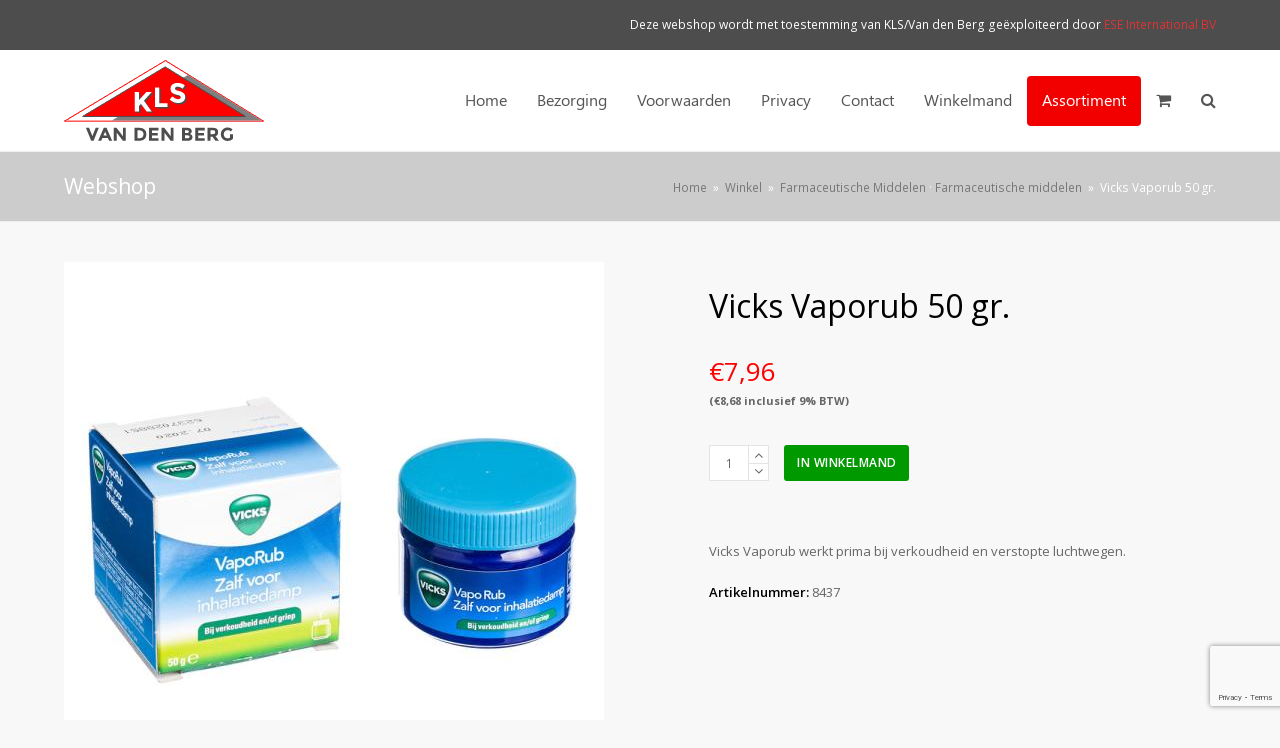

--- FILE ---
content_type: text/html; charset=utf-8
request_url: https://www.google.com/recaptcha/api2/anchor?ar=1&k=6LcMMPcUAAAAAFjBCLL95lK5FMNAceXwBxwsDIaH&co=aHR0cHM6Ly93ZWJzaG9wLWtsc3ZhbmRlbmJlcmcubmw6NDQz&hl=en&v=N67nZn4AqZkNcbeMu4prBgzg&size=invisible&anchor-ms=20000&execute-ms=30000&cb=3x0tlf7jykc5
body_size: 48508
content:
<!DOCTYPE HTML><html dir="ltr" lang="en"><head><meta http-equiv="Content-Type" content="text/html; charset=UTF-8">
<meta http-equiv="X-UA-Compatible" content="IE=edge">
<title>reCAPTCHA</title>
<style type="text/css">
/* cyrillic-ext */
@font-face {
  font-family: 'Roboto';
  font-style: normal;
  font-weight: 400;
  font-stretch: 100%;
  src: url(//fonts.gstatic.com/s/roboto/v48/KFO7CnqEu92Fr1ME7kSn66aGLdTylUAMa3GUBHMdazTgWw.woff2) format('woff2');
  unicode-range: U+0460-052F, U+1C80-1C8A, U+20B4, U+2DE0-2DFF, U+A640-A69F, U+FE2E-FE2F;
}
/* cyrillic */
@font-face {
  font-family: 'Roboto';
  font-style: normal;
  font-weight: 400;
  font-stretch: 100%;
  src: url(//fonts.gstatic.com/s/roboto/v48/KFO7CnqEu92Fr1ME7kSn66aGLdTylUAMa3iUBHMdazTgWw.woff2) format('woff2');
  unicode-range: U+0301, U+0400-045F, U+0490-0491, U+04B0-04B1, U+2116;
}
/* greek-ext */
@font-face {
  font-family: 'Roboto';
  font-style: normal;
  font-weight: 400;
  font-stretch: 100%;
  src: url(//fonts.gstatic.com/s/roboto/v48/KFO7CnqEu92Fr1ME7kSn66aGLdTylUAMa3CUBHMdazTgWw.woff2) format('woff2');
  unicode-range: U+1F00-1FFF;
}
/* greek */
@font-face {
  font-family: 'Roboto';
  font-style: normal;
  font-weight: 400;
  font-stretch: 100%;
  src: url(//fonts.gstatic.com/s/roboto/v48/KFO7CnqEu92Fr1ME7kSn66aGLdTylUAMa3-UBHMdazTgWw.woff2) format('woff2');
  unicode-range: U+0370-0377, U+037A-037F, U+0384-038A, U+038C, U+038E-03A1, U+03A3-03FF;
}
/* math */
@font-face {
  font-family: 'Roboto';
  font-style: normal;
  font-weight: 400;
  font-stretch: 100%;
  src: url(//fonts.gstatic.com/s/roboto/v48/KFO7CnqEu92Fr1ME7kSn66aGLdTylUAMawCUBHMdazTgWw.woff2) format('woff2');
  unicode-range: U+0302-0303, U+0305, U+0307-0308, U+0310, U+0312, U+0315, U+031A, U+0326-0327, U+032C, U+032F-0330, U+0332-0333, U+0338, U+033A, U+0346, U+034D, U+0391-03A1, U+03A3-03A9, U+03B1-03C9, U+03D1, U+03D5-03D6, U+03F0-03F1, U+03F4-03F5, U+2016-2017, U+2034-2038, U+203C, U+2040, U+2043, U+2047, U+2050, U+2057, U+205F, U+2070-2071, U+2074-208E, U+2090-209C, U+20D0-20DC, U+20E1, U+20E5-20EF, U+2100-2112, U+2114-2115, U+2117-2121, U+2123-214F, U+2190, U+2192, U+2194-21AE, U+21B0-21E5, U+21F1-21F2, U+21F4-2211, U+2213-2214, U+2216-22FF, U+2308-230B, U+2310, U+2319, U+231C-2321, U+2336-237A, U+237C, U+2395, U+239B-23B7, U+23D0, U+23DC-23E1, U+2474-2475, U+25AF, U+25B3, U+25B7, U+25BD, U+25C1, U+25CA, U+25CC, U+25FB, U+266D-266F, U+27C0-27FF, U+2900-2AFF, U+2B0E-2B11, U+2B30-2B4C, U+2BFE, U+3030, U+FF5B, U+FF5D, U+1D400-1D7FF, U+1EE00-1EEFF;
}
/* symbols */
@font-face {
  font-family: 'Roboto';
  font-style: normal;
  font-weight: 400;
  font-stretch: 100%;
  src: url(//fonts.gstatic.com/s/roboto/v48/KFO7CnqEu92Fr1ME7kSn66aGLdTylUAMaxKUBHMdazTgWw.woff2) format('woff2');
  unicode-range: U+0001-000C, U+000E-001F, U+007F-009F, U+20DD-20E0, U+20E2-20E4, U+2150-218F, U+2190, U+2192, U+2194-2199, U+21AF, U+21E6-21F0, U+21F3, U+2218-2219, U+2299, U+22C4-22C6, U+2300-243F, U+2440-244A, U+2460-24FF, U+25A0-27BF, U+2800-28FF, U+2921-2922, U+2981, U+29BF, U+29EB, U+2B00-2BFF, U+4DC0-4DFF, U+FFF9-FFFB, U+10140-1018E, U+10190-1019C, U+101A0, U+101D0-101FD, U+102E0-102FB, U+10E60-10E7E, U+1D2C0-1D2D3, U+1D2E0-1D37F, U+1F000-1F0FF, U+1F100-1F1AD, U+1F1E6-1F1FF, U+1F30D-1F30F, U+1F315, U+1F31C, U+1F31E, U+1F320-1F32C, U+1F336, U+1F378, U+1F37D, U+1F382, U+1F393-1F39F, U+1F3A7-1F3A8, U+1F3AC-1F3AF, U+1F3C2, U+1F3C4-1F3C6, U+1F3CA-1F3CE, U+1F3D4-1F3E0, U+1F3ED, U+1F3F1-1F3F3, U+1F3F5-1F3F7, U+1F408, U+1F415, U+1F41F, U+1F426, U+1F43F, U+1F441-1F442, U+1F444, U+1F446-1F449, U+1F44C-1F44E, U+1F453, U+1F46A, U+1F47D, U+1F4A3, U+1F4B0, U+1F4B3, U+1F4B9, U+1F4BB, U+1F4BF, U+1F4C8-1F4CB, U+1F4D6, U+1F4DA, U+1F4DF, U+1F4E3-1F4E6, U+1F4EA-1F4ED, U+1F4F7, U+1F4F9-1F4FB, U+1F4FD-1F4FE, U+1F503, U+1F507-1F50B, U+1F50D, U+1F512-1F513, U+1F53E-1F54A, U+1F54F-1F5FA, U+1F610, U+1F650-1F67F, U+1F687, U+1F68D, U+1F691, U+1F694, U+1F698, U+1F6AD, U+1F6B2, U+1F6B9-1F6BA, U+1F6BC, U+1F6C6-1F6CF, U+1F6D3-1F6D7, U+1F6E0-1F6EA, U+1F6F0-1F6F3, U+1F6F7-1F6FC, U+1F700-1F7FF, U+1F800-1F80B, U+1F810-1F847, U+1F850-1F859, U+1F860-1F887, U+1F890-1F8AD, U+1F8B0-1F8BB, U+1F8C0-1F8C1, U+1F900-1F90B, U+1F93B, U+1F946, U+1F984, U+1F996, U+1F9E9, U+1FA00-1FA6F, U+1FA70-1FA7C, U+1FA80-1FA89, U+1FA8F-1FAC6, U+1FACE-1FADC, U+1FADF-1FAE9, U+1FAF0-1FAF8, U+1FB00-1FBFF;
}
/* vietnamese */
@font-face {
  font-family: 'Roboto';
  font-style: normal;
  font-weight: 400;
  font-stretch: 100%;
  src: url(//fonts.gstatic.com/s/roboto/v48/KFO7CnqEu92Fr1ME7kSn66aGLdTylUAMa3OUBHMdazTgWw.woff2) format('woff2');
  unicode-range: U+0102-0103, U+0110-0111, U+0128-0129, U+0168-0169, U+01A0-01A1, U+01AF-01B0, U+0300-0301, U+0303-0304, U+0308-0309, U+0323, U+0329, U+1EA0-1EF9, U+20AB;
}
/* latin-ext */
@font-face {
  font-family: 'Roboto';
  font-style: normal;
  font-weight: 400;
  font-stretch: 100%;
  src: url(//fonts.gstatic.com/s/roboto/v48/KFO7CnqEu92Fr1ME7kSn66aGLdTylUAMa3KUBHMdazTgWw.woff2) format('woff2');
  unicode-range: U+0100-02BA, U+02BD-02C5, U+02C7-02CC, U+02CE-02D7, U+02DD-02FF, U+0304, U+0308, U+0329, U+1D00-1DBF, U+1E00-1E9F, U+1EF2-1EFF, U+2020, U+20A0-20AB, U+20AD-20C0, U+2113, U+2C60-2C7F, U+A720-A7FF;
}
/* latin */
@font-face {
  font-family: 'Roboto';
  font-style: normal;
  font-weight: 400;
  font-stretch: 100%;
  src: url(//fonts.gstatic.com/s/roboto/v48/KFO7CnqEu92Fr1ME7kSn66aGLdTylUAMa3yUBHMdazQ.woff2) format('woff2');
  unicode-range: U+0000-00FF, U+0131, U+0152-0153, U+02BB-02BC, U+02C6, U+02DA, U+02DC, U+0304, U+0308, U+0329, U+2000-206F, U+20AC, U+2122, U+2191, U+2193, U+2212, U+2215, U+FEFF, U+FFFD;
}
/* cyrillic-ext */
@font-face {
  font-family: 'Roboto';
  font-style: normal;
  font-weight: 500;
  font-stretch: 100%;
  src: url(//fonts.gstatic.com/s/roboto/v48/KFO7CnqEu92Fr1ME7kSn66aGLdTylUAMa3GUBHMdazTgWw.woff2) format('woff2');
  unicode-range: U+0460-052F, U+1C80-1C8A, U+20B4, U+2DE0-2DFF, U+A640-A69F, U+FE2E-FE2F;
}
/* cyrillic */
@font-face {
  font-family: 'Roboto';
  font-style: normal;
  font-weight: 500;
  font-stretch: 100%;
  src: url(//fonts.gstatic.com/s/roboto/v48/KFO7CnqEu92Fr1ME7kSn66aGLdTylUAMa3iUBHMdazTgWw.woff2) format('woff2');
  unicode-range: U+0301, U+0400-045F, U+0490-0491, U+04B0-04B1, U+2116;
}
/* greek-ext */
@font-face {
  font-family: 'Roboto';
  font-style: normal;
  font-weight: 500;
  font-stretch: 100%;
  src: url(//fonts.gstatic.com/s/roboto/v48/KFO7CnqEu92Fr1ME7kSn66aGLdTylUAMa3CUBHMdazTgWw.woff2) format('woff2');
  unicode-range: U+1F00-1FFF;
}
/* greek */
@font-face {
  font-family: 'Roboto';
  font-style: normal;
  font-weight: 500;
  font-stretch: 100%;
  src: url(//fonts.gstatic.com/s/roboto/v48/KFO7CnqEu92Fr1ME7kSn66aGLdTylUAMa3-UBHMdazTgWw.woff2) format('woff2');
  unicode-range: U+0370-0377, U+037A-037F, U+0384-038A, U+038C, U+038E-03A1, U+03A3-03FF;
}
/* math */
@font-face {
  font-family: 'Roboto';
  font-style: normal;
  font-weight: 500;
  font-stretch: 100%;
  src: url(//fonts.gstatic.com/s/roboto/v48/KFO7CnqEu92Fr1ME7kSn66aGLdTylUAMawCUBHMdazTgWw.woff2) format('woff2');
  unicode-range: U+0302-0303, U+0305, U+0307-0308, U+0310, U+0312, U+0315, U+031A, U+0326-0327, U+032C, U+032F-0330, U+0332-0333, U+0338, U+033A, U+0346, U+034D, U+0391-03A1, U+03A3-03A9, U+03B1-03C9, U+03D1, U+03D5-03D6, U+03F0-03F1, U+03F4-03F5, U+2016-2017, U+2034-2038, U+203C, U+2040, U+2043, U+2047, U+2050, U+2057, U+205F, U+2070-2071, U+2074-208E, U+2090-209C, U+20D0-20DC, U+20E1, U+20E5-20EF, U+2100-2112, U+2114-2115, U+2117-2121, U+2123-214F, U+2190, U+2192, U+2194-21AE, U+21B0-21E5, U+21F1-21F2, U+21F4-2211, U+2213-2214, U+2216-22FF, U+2308-230B, U+2310, U+2319, U+231C-2321, U+2336-237A, U+237C, U+2395, U+239B-23B7, U+23D0, U+23DC-23E1, U+2474-2475, U+25AF, U+25B3, U+25B7, U+25BD, U+25C1, U+25CA, U+25CC, U+25FB, U+266D-266F, U+27C0-27FF, U+2900-2AFF, U+2B0E-2B11, U+2B30-2B4C, U+2BFE, U+3030, U+FF5B, U+FF5D, U+1D400-1D7FF, U+1EE00-1EEFF;
}
/* symbols */
@font-face {
  font-family: 'Roboto';
  font-style: normal;
  font-weight: 500;
  font-stretch: 100%;
  src: url(//fonts.gstatic.com/s/roboto/v48/KFO7CnqEu92Fr1ME7kSn66aGLdTylUAMaxKUBHMdazTgWw.woff2) format('woff2');
  unicode-range: U+0001-000C, U+000E-001F, U+007F-009F, U+20DD-20E0, U+20E2-20E4, U+2150-218F, U+2190, U+2192, U+2194-2199, U+21AF, U+21E6-21F0, U+21F3, U+2218-2219, U+2299, U+22C4-22C6, U+2300-243F, U+2440-244A, U+2460-24FF, U+25A0-27BF, U+2800-28FF, U+2921-2922, U+2981, U+29BF, U+29EB, U+2B00-2BFF, U+4DC0-4DFF, U+FFF9-FFFB, U+10140-1018E, U+10190-1019C, U+101A0, U+101D0-101FD, U+102E0-102FB, U+10E60-10E7E, U+1D2C0-1D2D3, U+1D2E0-1D37F, U+1F000-1F0FF, U+1F100-1F1AD, U+1F1E6-1F1FF, U+1F30D-1F30F, U+1F315, U+1F31C, U+1F31E, U+1F320-1F32C, U+1F336, U+1F378, U+1F37D, U+1F382, U+1F393-1F39F, U+1F3A7-1F3A8, U+1F3AC-1F3AF, U+1F3C2, U+1F3C4-1F3C6, U+1F3CA-1F3CE, U+1F3D4-1F3E0, U+1F3ED, U+1F3F1-1F3F3, U+1F3F5-1F3F7, U+1F408, U+1F415, U+1F41F, U+1F426, U+1F43F, U+1F441-1F442, U+1F444, U+1F446-1F449, U+1F44C-1F44E, U+1F453, U+1F46A, U+1F47D, U+1F4A3, U+1F4B0, U+1F4B3, U+1F4B9, U+1F4BB, U+1F4BF, U+1F4C8-1F4CB, U+1F4D6, U+1F4DA, U+1F4DF, U+1F4E3-1F4E6, U+1F4EA-1F4ED, U+1F4F7, U+1F4F9-1F4FB, U+1F4FD-1F4FE, U+1F503, U+1F507-1F50B, U+1F50D, U+1F512-1F513, U+1F53E-1F54A, U+1F54F-1F5FA, U+1F610, U+1F650-1F67F, U+1F687, U+1F68D, U+1F691, U+1F694, U+1F698, U+1F6AD, U+1F6B2, U+1F6B9-1F6BA, U+1F6BC, U+1F6C6-1F6CF, U+1F6D3-1F6D7, U+1F6E0-1F6EA, U+1F6F0-1F6F3, U+1F6F7-1F6FC, U+1F700-1F7FF, U+1F800-1F80B, U+1F810-1F847, U+1F850-1F859, U+1F860-1F887, U+1F890-1F8AD, U+1F8B0-1F8BB, U+1F8C0-1F8C1, U+1F900-1F90B, U+1F93B, U+1F946, U+1F984, U+1F996, U+1F9E9, U+1FA00-1FA6F, U+1FA70-1FA7C, U+1FA80-1FA89, U+1FA8F-1FAC6, U+1FACE-1FADC, U+1FADF-1FAE9, U+1FAF0-1FAF8, U+1FB00-1FBFF;
}
/* vietnamese */
@font-face {
  font-family: 'Roboto';
  font-style: normal;
  font-weight: 500;
  font-stretch: 100%;
  src: url(//fonts.gstatic.com/s/roboto/v48/KFO7CnqEu92Fr1ME7kSn66aGLdTylUAMa3OUBHMdazTgWw.woff2) format('woff2');
  unicode-range: U+0102-0103, U+0110-0111, U+0128-0129, U+0168-0169, U+01A0-01A1, U+01AF-01B0, U+0300-0301, U+0303-0304, U+0308-0309, U+0323, U+0329, U+1EA0-1EF9, U+20AB;
}
/* latin-ext */
@font-face {
  font-family: 'Roboto';
  font-style: normal;
  font-weight: 500;
  font-stretch: 100%;
  src: url(//fonts.gstatic.com/s/roboto/v48/KFO7CnqEu92Fr1ME7kSn66aGLdTylUAMa3KUBHMdazTgWw.woff2) format('woff2');
  unicode-range: U+0100-02BA, U+02BD-02C5, U+02C7-02CC, U+02CE-02D7, U+02DD-02FF, U+0304, U+0308, U+0329, U+1D00-1DBF, U+1E00-1E9F, U+1EF2-1EFF, U+2020, U+20A0-20AB, U+20AD-20C0, U+2113, U+2C60-2C7F, U+A720-A7FF;
}
/* latin */
@font-face {
  font-family: 'Roboto';
  font-style: normal;
  font-weight: 500;
  font-stretch: 100%;
  src: url(//fonts.gstatic.com/s/roboto/v48/KFO7CnqEu92Fr1ME7kSn66aGLdTylUAMa3yUBHMdazQ.woff2) format('woff2');
  unicode-range: U+0000-00FF, U+0131, U+0152-0153, U+02BB-02BC, U+02C6, U+02DA, U+02DC, U+0304, U+0308, U+0329, U+2000-206F, U+20AC, U+2122, U+2191, U+2193, U+2212, U+2215, U+FEFF, U+FFFD;
}
/* cyrillic-ext */
@font-face {
  font-family: 'Roboto';
  font-style: normal;
  font-weight: 900;
  font-stretch: 100%;
  src: url(//fonts.gstatic.com/s/roboto/v48/KFO7CnqEu92Fr1ME7kSn66aGLdTylUAMa3GUBHMdazTgWw.woff2) format('woff2');
  unicode-range: U+0460-052F, U+1C80-1C8A, U+20B4, U+2DE0-2DFF, U+A640-A69F, U+FE2E-FE2F;
}
/* cyrillic */
@font-face {
  font-family: 'Roboto';
  font-style: normal;
  font-weight: 900;
  font-stretch: 100%;
  src: url(//fonts.gstatic.com/s/roboto/v48/KFO7CnqEu92Fr1ME7kSn66aGLdTylUAMa3iUBHMdazTgWw.woff2) format('woff2');
  unicode-range: U+0301, U+0400-045F, U+0490-0491, U+04B0-04B1, U+2116;
}
/* greek-ext */
@font-face {
  font-family: 'Roboto';
  font-style: normal;
  font-weight: 900;
  font-stretch: 100%;
  src: url(//fonts.gstatic.com/s/roboto/v48/KFO7CnqEu92Fr1ME7kSn66aGLdTylUAMa3CUBHMdazTgWw.woff2) format('woff2');
  unicode-range: U+1F00-1FFF;
}
/* greek */
@font-face {
  font-family: 'Roboto';
  font-style: normal;
  font-weight: 900;
  font-stretch: 100%;
  src: url(//fonts.gstatic.com/s/roboto/v48/KFO7CnqEu92Fr1ME7kSn66aGLdTylUAMa3-UBHMdazTgWw.woff2) format('woff2');
  unicode-range: U+0370-0377, U+037A-037F, U+0384-038A, U+038C, U+038E-03A1, U+03A3-03FF;
}
/* math */
@font-face {
  font-family: 'Roboto';
  font-style: normal;
  font-weight: 900;
  font-stretch: 100%;
  src: url(//fonts.gstatic.com/s/roboto/v48/KFO7CnqEu92Fr1ME7kSn66aGLdTylUAMawCUBHMdazTgWw.woff2) format('woff2');
  unicode-range: U+0302-0303, U+0305, U+0307-0308, U+0310, U+0312, U+0315, U+031A, U+0326-0327, U+032C, U+032F-0330, U+0332-0333, U+0338, U+033A, U+0346, U+034D, U+0391-03A1, U+03A3-03A9, U+03B1-03C9, U+03D1, U+03D5-03D6, U+03F0-03F1, U+03F4-03F5, U+2016-2017, U+2034-2038, U+203C, U+2040, U+2043, U+2047, U+2050, U+2057, U+205F, U+2070-2071, U+2074-208E, U+2090-209C, U+20D0-20DC, U+20E1, U+20E5-20EF, U+2100-2112, U+2114-2115, U+2117-2121, U+2123-214F, U+2190, U+2192, U+2194-21AE, U+21B0-21E5, U+21F1-21F2, U+21F4-2211, U+2213-2214, U+2216-22FF, U+2308-230B, U+2310, U+2319, U+231C-2321, U+2336-237A, U+237C, U+2395, U+239B-23B7, U+23D0, U+23DC-23E1, U+2474-2475, U+25AF, U+25B3, U+25B7, U+25BD, U+25C1, U+25CA, U+25CC, U+25FB, U+266D-266F, U+27C0-27FF, U+2900-2AFF, U+2B0E-2B11, U+2B30-2B4C, U+2BFE, U+3030, U+FF5B, U+FF5D, U+1D400-1D7FF, U+1EE00-1EEFF;
}
/* symbols */
@font-face {
  font-family: 'Roboto';
  font-style: normal;
  font-weight: 900;
  font-stretch: 100%;
  src: url(//fonts.gstatic.com/s/roboto/v48/KFO7CnqEu92Fr1ME7kSn66aGLdTylUAMaxKUBHMdazTgWw.woff2) format('woff2');
  unicode-range: U+0001-000C, U+000E-001F, U+007F-009F, U+20DD-20E0, U+20E2-20E4, U+2150-218F, U+2190, U+2192, U+2194-2199, U+21AF, U+21E6-21F0, U+21F3, U+2218-2219, U+2299, U+22C4-22C6, U+2300-243F, U+2440-244A, U+2460-24FF, U+25A0-27BF, U+2800-28FF, U+2921-2922, U+2981, U+29BF, U+29EB, U+2B00-2BFF, U+4DC0-4DFF, U+FFF9-FFFB, U+10140-1018E, U+10190-1019C, U+101A0, U+101D0-101FD, U+102E0-102FB, U+10E60-10E7E, U+1D2C0-1D2D3, U+1D2E0-1D37F, U+1F000-1F0FF, U+1F100-1F1AD, U+1F1E6-1F1FF, U+1F30D-1F30F, U+1F315, U+1F31C, U+1F31E, U+1F320-1F32C, U+1F336, U+1F378, U+1F37D, U+1F382, U+1F393-1F39F, U+1F3A7-1F3A8, U+1F3AC-1F3AF, U+1F3C2, U+1F3C4-1F3C6, U+1F3CA-1F3CE, U+1F3D4-1F3E0, U+1F3ED, U+1F3F1-1F3F3, U+1F3F5-1F3F7, U+1F408, U+1F415, U+1F41F, U+1F426, U+1F43F, U+1F441-1F442, U+1F444, U+1F446-1F449, U+1F44C-1F44E, U+1F453, U+1F46A, U+1F47D, U+1F4A3, U+1F4B0, U+1F4B3, U+1F4B9, U+1F4BB, U+1F4BF, U+1F4C8-1F4CB, U+1F4D6, U+1F4DA, U+1F4DF, U+1F4E3-1F4E6, U+1F4EA-1F4ED, U+1F4F7, U+1F4F9-1F4FB, U+1F4FD-1F4FE, U+1F503, U+1F507-1F50B, U+1F50D, U+1F512-1F513, U+1F53E-1F54A, U+1F54F-1F5FA, U+1F610, U+1F650-1F67F, U+1F687, U+1F68D, U+1F691, U+1F694, U+1F698, U+1F6AD, U+1F6B2, U+1F6B9-1F6BA, U+1F6BC, U+1F6C6-1F6CF, U+1F6D3-1F6D7, U+1F6E0-1F6EA, U+1F6F0-1F6F3, U+1F6F7-1F6FC, U+1F700-1F7FF, U+1F800-1F80B, U+1F810-1F847, U+1F850-1F859, U+1F860-1F887, U+1F890-1F8AD, U+1F8B0-1F8BB, U+1F8C0-1F8C1, U+1F900-1F90B, U+1F93B, U+1F946, U+1F984, U+1F996, U+1F9E9, U+1FA00-1FA6F, U+1FA70-1FA7C, U+1FA80-1FA89, U+1FA8F-1FAC6, U+1FACE-1FADC, U+1FADF-1FAE9, U+1FAF0-1FAF8, U+1FB00-1FBFF;
}
/* vietnamese */
@font-face {
  font-family: 'Roboto';
  font-style: normal;
  font-weight: 900;
  font-stretch: 100%;
  src: url(//fonts.gstatic.com/s/roboto/v48/KFO7CnqEu92Fr1ME7kSn66aGLdTylUAMa3OUBHMdazTgWw.woff2) format('woff2');
  unicode-range: U+0102-0103, U+0110-0111, U+0128-0129, U+0168-0169, U+01A0-01A1, U+01AF-01B0, U+0300-0301, U+0303-0304, U+0308-0309, U+0323, U+0329, U+1EA0-1EF9, U+20AB;
}
/* latin-ext */
@font-face {
  font-family: 'Roboto';
  font-style: normal;
  font-weight: 900;
  font-stretch: 100%;
  src: url(//fonts.gstatic.com/s/roboto/v48/KFO7CnqEu92Fr1ME7kSn66aGLdTylUAMa3KUBHMdazTgWw.woff2) format('woff2');
  unicode-range: U+0100-02BA, U+02BD-02C5, U+02C7-02CC, U+02CE-02D7, U+02DD-02FF, U+0304, U+0308, U+0329, U+1D00-1DBF, U+1E00-1E9F, U+1EF2-1EFF, U+2020, U+20A0-20AB, U+20AD-20C0, U+2113, U+2C60-2C7F, U+A720-A7FF;
}
/* latin */
@font-face {
  font-family: 'Roboto';
  font-style: normal;
  font-weight: 900;
  font-stretch: 100%;
  src: url(//fonts.gstatic.com/s/roboto/v48/KFO7CnqEu92Fr1ME7kSn66aGLdTylUAMa3yUBHMdazQ.woff2) format('woff2');
  unicode-range: U+0000-00FF, U+0131, U+0152-0153, U+02BB-02BC, U+02C6, U+02DA, U+02DC, U+0304, U+0308, U+0329, U+2000-206F, U+20AC, U+2122, U+2191, U+2193, U+2212, U+2215, U+FEFF, U+FFFD;
}

</style>
<link rel="stylesheet" type="text/css" href="https://www.gstatic.com/recaptcha/releases/N67nZn4AqZkNcbeMu4prBgzg/styles__ltr.css">
<script nonce="HDPCba13NhGdSuG4nHGa5g" type="text/javascript">window['__recaptcha_api'] = 'https://www.google.com/recaptcha/api2/';</script>
<script type="text/javascript" src="https://www.gstatic.com/recaptcha/releases/N67nZn4AqZkNcbeMu4prBgzg/recaptcha__en.js" nonce="HDPCba13NhGdSuG4nHGa5g">
      
    </script></head>
<body><div id="rc-anchor-alert" class="rc-anchor-alert"></div>
<input type="hidden" id="recaptcha-token" value="[base64]">
<script type="text/javascript" nonce="HDPCba13NhGdSuG4nHGa5g">
      recaptcha.anchor.Main.init("[\x22ainput\x22,[\x22bgdata\x22,\x22\x22,\[base64]/[base64]/[base64]/[base64]/[base64]/[base64]/YihPLDAsW0wsMzZdKTooTy5YLnB1c2goTy5aLnNsaWNlKCkpLE8uWls3Nl09dm9pZCAwLFUoNzYsTyxxKSl9LGM9ZnVuY3Rpb24oTyxxKXtxLlk9KChxLlk/[base64]/[base64]/Wi52KCk6Wi5OLHItWi5OKSxJPj4xNCk+MCxaKS5oJiYoWi5oXj0oWi5sKzE+PjIpKihJPDwyKSksWikubCsxPj4yIT0wfHxaLnUseCl8fHUpWi5pPTAsWi5OPXI7aWYoIXUpcmV0dXJuIGZhbHNlO2lmKFouRz5aLkgmJihaLkg9Wi5HKSxyLVouRjxaLkctKE8/MjU1OnE/NToyKSlyZXR1cm4gZmFsc2U7cmV0dXJuIShaLlU9KCgoTz1sKHE/[base64]/[base64]/[base64]/[base64]/[base64]\\u003d\x22,\[base64]\\u003d\\u003d\x22,\x22wq7DnRPCqcKCGlXCqcOjA8Ovw5LCmsOZw7LDmMKAwrXClERkwrU/L8Kgw4wFwrlGwqjCognDtcOebi7Cm8O1a37Du8OwbXJFHsOIR8KTwp/CvMOlw5bDi14cIlDDscKswrZewovDlmTCg8Kuw6PDhsOzwrM4w4TDsMKKSRDDhxhQLi/DuiJ+w65BNnfDhyvCrcKNTyHDtMKiwpoHIRhJG8OYEMK9w43DmcKZwofCpkUwYlLCgMOcD8KfwoZjdWLCjcKSwqXDoxE9WgjDrMONcsKdwp7CswVewrt9woDCoMOheMOIw5/CiVPCvSEPw5TDrAxDwqvDm8KvwrXCqsK0WsOVwqDCrlTCo0XCu3F0w47DqmrCvcK2HGYMSsOUw4DDlgVJJRHDosOKDMKUwpnDmTTDsMObJcOED0VxVcOXZ8O+fCcDQMOMIsKjwqXCmMKMwofDmRRIw4Bzw7/DgsOvDMKPW8KnE8OeF8OeQ8Krw73DgknCkmPDl2B+KcKHw4LCg8O2wq7Dn8KgcsOMwp3Dp0MBEirClgDDhQNHOMK2w4bDuSDDg2Y8GsO7wrtvwo1oQinCjFUpQ8K9woPCm8Ouw7xEa8KROMK2w6x0wowxwrHDgsKnwqkdTHXChcK4wpsxwqcCO8OuQMKhw5/DhTU7Y8OlB8Kyw7zDosO1VC9Nw6fDnQzDmjvCjQNuGlMsGCLDn8O6IyATwoXCo1PCm2jCkcKSwprDmcKIcy/CnCvCoCNhQ1/[base64]/wrsLw6LChCHDg8KZGjLDmBdJwpbClMKcw7lSw4NKVMKlfxxTPHZBAsKVBMKHwr9ZShPCgcOuZH/ChsOvwpbDu8KDw4kcQMKsOsOzAMOMRlQ0w5UBDi/Ci8KSw5gDw7wLfQBBwrPDpxrDucOFw514wo5dUsOMG8KLwoo5w40DwoPDliDDrsKKPRpEwo3DohrCvXLChlLDpkzDuhvCh8O9wqVSZsOTXXVhO8KAYMKmAjpUHhrCgyLDgsOMw5TCigZKwrwTSWAww4c8wq5awoDCrnzCmWttw4MOS3/ChcKZw7/Cn8OiOGxxfcKbLWk6wolKU8KPV8O4VMK4wrxKw6zDj8KNw69dw797ecKIw5bCtEfDrghow53Cv8O4NcKMwqdwAWvCjgHCvcKvNsOuKMKeGx/[base64]/CnxvCkGnCnMKaKXvDmMOJw5/DpMOQQ0TCqsOjw6wsTUTCosKQwq1UwpzClAdMHk/DqRrCiMOjayjCosKsFnJkF8O0NcOfDcO7wqkWw5rClRxwIMOPN8K2HcOCPcK+QjLDrhvDvVLDk8KIfcOnOcOvwqdDXsKmKMOsw7IYw58+O0xIaMOvLGvCu8K5wrDDo8KawqTCicK2G8KkbcKVLsO5OMOKwqt3wq3CizTCmj1tJV/Cq8KXfWPDvywIenjDjmMvwowULMKLQUrCuTJPw6IawqTDp0LDg8OLw4tpw7wZw54YWhXDsMORwptqW1t+wrvCpzTCqcOLLsOpY8OVwpLCgAxQQQtBXiTCjxzDviLDsG/DkkEyMUghN8K3CTrDmUbChWjCo8KNw5nDtMOsdsKiwr8TJ8KYDsOYwrXCpj3CkDRrYsKIwp88WCZHbEhRDsONETfDmsOPw7pkw7hXwpkcIC/DpnjChMKjwoPDqkAqw7fDiW9Bwp/[base64]/w6VuLMOwYm3DmcK2wqJtAMOZeHPDnMKyLsK+EnsIY8KvGQI3DykzwqLDlsOyHMO9wqt3Oi3CtWHCt8KZRSwPwqsALsOCLBXDr8K4fwphw6PDu8KnDGZcEMOkwr14OS18L8KDSHvCj27DvwJXWkDDjQcsw65iwokBBiQAY23DhMOdwoFpYMK7FhRyd8KTV3scwocPwp/ClDRMVHDDhjXDgcKcHMK3wrjCrlo0Z8OBwppjccKFXA7DsF4pFEcjD1nCq8Olw5vDgMKEwonDh8OsW8KHfnsaw7rCvUpFwo02TsKxenjCpsK2wpfCoMOfw4/DrcOXAcKUHMKow53Cmy/DvcKbw45LeGgywpzDnMOkdMOPAMK4NcKdwpZmPm4UfwBqCWrDtgHDiHnCjMKpwpHDlE3DssOXE8KLWMO/FA0LwpAWMgwnwooLw67CvcO4wp0uT3rDu8K6wozCsFXCtMOyw7tzeMKiwoJuHMKdOyfDuhBqwpdTcG7DgAzChgLCvcOTMMKaCnXDucK/wrPDixdfw77Cl8OEwrrDo8O9RcKDek8CUcKPwrt+Q2fDplDCgUHDo8K7ElMgwpF0UTdcd8KawqHCm8O0Um7Cn3YsRhE9OW/DqG8IPGfDi1jDqhJ0HWnCjcOwwprDscKuwofCg0wsw47CtsOHwrsgO8KpUcOCw5NGw7l+w5HCtcOSwoB9XEZkecONCnwTwr1Ewr5LcT5VZQ/ClkPCq8KTwp5GNig0wqLCocOew44sw7rDhMOnwqMdGcOtR1/ClRMBTzHDpFrDtsK8wpATw6l6HwVTwrbCkRxqeVYBYsOBw57CkR7DksOICcOAF0dKXHzCimTCq8Ouw6LCqRPCksK9NsK9w6E0w4/[base64]/CpGrDgFvChMOqwpp8w4jDrMO5Q8O5bsKJwogtwpgXFlHCs8Ocwp3CisOWHWTDtsO7w6rDjC1Iw40bw71/w5l/[base64]/JcKdwpHDg38Mwrd4wpwzwoomA8Oww7YNw6Q8w4VkwqLCv8Olw7xbUV/[base64]/CsQtjZ8KvOcONwrZCw4Rfw6oOwrvDvGNQw7B0bzEYIcOAYsKBwoXDqSZNXsOmG0FuCFxIKSczw43CpMKRw5MNw69taW4ZS8KuwrBJw5sMw5/CsQdIw5rCkU8jwrrCoig7KDUWU15/XzRQw6ceWcKtScKeBQnDqVHCtMKiw4o+Xx3DmmRlwpHCgsKnw4LDs8KWw4PDsMKKwqsLw5DCphDCs8KMVsOjwqNGw4wbw4dIGcKdaRPDuhhkw4LDssOuU3rDuD1ew6BSKMOhw4jDqHXCg8K6SRXDosK3fX/Dn8OsPSvCgD3Doz8pY8KTwr0Zw6/DkTfCrsK1wqTCpcKFasOHwpdJwoDDrsOCw4JZw7zCs8O3aMOew608csOKRSogw5bCs8KlwpANE0rDpUfCij8YdH5/w4/[base64]/[base64]/DncKqVsOcwrfDrijChMOPEsOhw4/Dt0PCszTCocOLwoUdwpfDqW7CqMOIWMOYHHvDk8OSAsKhdsOnw58Nw5dcw5guW0nCh2fCrzPClsOaNWRqICvClHY3wpEOSALCrcKVZwAAGcK2w7Zhw5/ChFzDqsKlwrdyw7vDoMOVwolEIcKEwpNGw4DDuMOqVGLCuyvDjMOAwpB5ciPDlcOiJyzDsMOYaMKtbCFUXMKmwpDCtMKTbFbDsMO6woYwA2vDp8OwCAnDrMOiTh7DlcOEwqt3wqTCl0fDuRoCw5AiJsKvwoBrwq05H8OjchU/RjNnScKcaD0ZbsOTwp4GeD3ChWPDvRZcYmkcwrPCvMO4Q8KAwqBWHsK5woojWgnCmWbCoHMUwphLw6XCuz3Dn8Kow6/[base64]/CqMOBNQVGw63DrS3DuzDDv8O7worDtUZDw7MGdiHCi2/Cn8KEwoFWNQoEPxrDm3XCiCnCqcKtYMKPwqrCryh/wq3Cq8KDEsKLFcKuw5dLCsO2QlYnMsKBwrlHMnxFI8OywoBNPToUw5/DqEo/w5jDlsKKE8OZZXHDoi09dD3DqgF4IMOkaMKSBMOYw6fDksOEIzktcsK/[base64]/G8KkE3LDmsORDsOhMUPDlsOhAsKNRyPCmMK6LcO3wqMxwqJUw6nDtMOnGcKhwowtw4hXLW3CsMOoNcOdwqHChMOYwp9Bw7LCicOKJUoOwr/CmcO7woZYw5DDusKtw6Upwo/CtljDhXd2aAJcw5BHw6vCm2rCiQvCnmZ/aE47UsOlH8O+wqDCiw3CtAXDhMOAImwmasOWVCcxwpURRW8Hwphgw5DDusKrw4XDscKGVSJmwo7CvsORwrY8AcKoOA7DncOmw5cawoMuTj/[base64]/w5J4AHoXw6fDlsO8w6bCu2UyfUFJMWXCksKmwo/[base64]/DvcO7wozCl2XDpMKUwoxbJ8KCfsOoTjjCiQ/[base64]/[base64]/Cp09twq7DgGvDrizDgsKuwp40ZcOqw4JEBhEYw5vDgGQ9cWcSAMKSX8OcKQLCpirCqygZLTMxw5vDlFM8K8OSL8OoYRPDig1CMsKZw4gfTsO/w6RnW8K1wqLCimoKRQtpBhYmG8Kaw4jDhcK2WsK6w5RJw5vCqRvCuTMCw4nCqyfCmMKcwppGw7HDm0PCqxN+wqY4w5rDtSs0w4Umw73Ck03CgihRD1ZYSgZXwqXCpcOuBcO0Uj8RZcOXwp3CtsORw6/CvMO/w5UtPwnDkD0hw7xMQ8KQw5vDqxHDhcO9w7pTw6rCk8O0JTrDv8KnwrLDrDgeOlPCpsOZwopnPmt8esOxw7/DjcOUDmNqw63CssOnw6XCr8KawqIsCsOXZcOow7s8w5zDoX5bET9zNcK1WGPCm8OGaGJQwqnCkcKLw7JDJAPCgj/Cm8OdCsOOcCHCuxRcw6AECGbDksO2R8KPO2xBfsOZMFFTwos+w7rDgcOoTSvDumxbw7zCscOWwq04w6rDksOIwrjCrHXDoxAUwqzDpcOlw587G0A4w51Uw7lgw47CgnoGcVvDjizDtDFwJScdAcOcfk0kwq1RdyFdTTLDkEYAwqbDgMKZw6UpGA/[base64]/fcKLwq0zwofDqTciIcOXHyV8Y8OfwpHCrBYXwphlMArDnCrCoFHCt0LDoMOMb8Kdwqo3MS1ow59Yw7F5woZ+R1bCpsOEGg/DkRt3CcKfw5TChjddFX/Dsg7CuMKmwpQKwrEEFRR8UMKdwphDw4pRw5tWXQUGUsOJw6dPwr7DmsO/csKJdWxRTMOcBBZbXjjDg8ODGsKXQsO0R8KDwrvCpcOnw6oEwqE8w73CiTV8cFtew4bDksKkwoR/w70vDXEpw5LCqnbDs8OxQnHCgMOqw57CoS7CqHbDpMKIJsOkYMO9WsKKwpVlw5V2DGHDksO/[base64]/GcKowq88J0vDnFzDpDDDs8KMHHXCn8OQwqcFOhoEF3XDsRvCscORPSgZw6oIfXTDicKLwpUAw7MHIsKOw4kFw4jDh8Oew7kNL3xYSCzDtMKKPzDCjMKHw5vCqsOAw5A3ZsO0Y3FQUhTDlsOzwptKKGDClMO6wqJmSiVkwo8cHGrDky/ClBQGw6bDsDDCjcKoE8OHw5Uvw45RBTYPHjNhw6zCqk15w6TCol3CtBtkWxnCtsOATBnCv8OHSMOzwp42wpvCvS1hwoI+w4dBw5fChMOyWUPCpcKKw5/[base64]/DjsO2BsO/ISAdwoknGkrDksO2wrFjwp3DlXfDv3DCvsOWZ8Oow4QBw5EJfUXCqAXDp1BLbTLClnvDpMK+QDXCl3pCw4vCu8Ovw5bCi3dBw45LAm3CvCsdw77DhcOMJcOmX347JWPDpxXCj8O+w7jDhMODwoPCosO0wqx7w63Do8OTXxBgwoFBwqfCiXzCmcK/w5FeVsK2w6QqFsOpw5Zsw6VWfX3CvsORM8KxDMKAwonDn8Oww6Z4VlN9w4nDhjsaf2LCmsK0Cwkxw4nDo8Kuw7NGU8KwPH0ZIMKcGcOlwqTCj8K/XsKnwoDDqsK5UsKAJMOMRiNcw6w/YmMEU8OxfFJtXhLCvcKIw7kPRGF1JsKPw6fCgC9eAR9aJ8Oqw5/CnMOIw7fDm8K2V8Odw4DDmMOReHnCncOVw4bCs8Oww5AOc8OZwrnCtm7DuCXCt8Obw7vDly/DqG85AGYVw6M4K8O3AsKkw4BLw4Abwr/DlMKLw5wIwrLDmkItwqkeaMK2fC7Dtj8Hwrt+wrIoUhnCvlcLwrY0M8OIw5Q9ScO9w75VwqJeSsKjBS4sJ8KZRcKle0YOwrR+YSfDksOREsKow5TCoBrDulLCj8Odw7TDt2ZgdMOMw5bCtsOBT8OzwqNxwqPDqsOSWcKeAsKMw6TDlcOqZVUTwrV7I8KBBcOYw4/[base64]/ChcOqQl1ywrF8w4t3w5DDiTXDuEnDnMK0fkDCt1rCkMOxD8KmwpEtYsKDKyXDtsKmw4XDknnDvFfDk0Qpw7nCpRrCuMKUecKOXGRpJW/DqcKowrRjwql7w5l1w7rDgMKFSsKxSMKswqFRdS56CMOIS39rwo8JThMPwqE4w7FZV1Y2MyhpwqbDpn/DiVnDtcOjwo1jw7TCvzPCmcOGT2DCpltrwp3DvRlDRW7Dp1dXwrvCpWcAw5TCs8Otwo/DlTnCjQrCmVJjbjkcw7fCq2UVwqrCs8K8woLCrQ59wqktC1bCvTFAw6LDv8ORICnCtMO1QRTCjTbCusOpw7bCkMKGwq/DmcOoDHfDgsKMPjMmDsK/wrXDoRI5b1EPRsKlAMKCbFPClFDCp8OXcQnCn8Kud8OacMKRw7hAWMOmesOpEz94N8KvwrdyYGHDk8OZDcOjO8O6AmnDuMOaw7TCh8OHFFvDkjZBw6YDw7DCm8Kkw6xVwoBjw7/CjcOMwpEaw709w6gGw7TCo8KswozDmwHCgcKnfA3DoGXCliLDiB3Cj8OeOsOsMsO2w6rCkcODRBnCicK7w5s3bjzCu8OlNMORCcOHTsOaVWPCpSLDjgHDgw8TL2MbOFI5w6kYw7fCmQjDmcKXaTAgASzChMK/w642woRBEDjDu8O4wr/Du8Oww4vCqRLDvMONw4EvwpbDpsKIw5g1CTTDrsOXZMKyDcO5f8OlHcKufcKYVh95TRzClH/CsMOEYEDCpcKMw5jClMKyw7rCk0zCln1Hw7/[base64]/wrw0fcOjwp/DijXClMKRRMODdgDDkcOQUlRiwrLDnMO2WE7Cih8kw7PDilc7NER4G2VkwpFLRB1/w53CpQxKVWPDvFfCosObwolmw63DqMOLOcOFwpc8wrzCtx9qwo3CnV3CvQgmw5xiw6QSesKAcMKJXcKLwoQ7w6LCiEEhwq/DjB9Qwr4yw5JYL8Oew6kpBcKsEcOHwqRFFMK4IE/[base64]/DtcOjbh4pw6ZIwr3CrcKbRUM0AsO4woYMJ8KdHHYtwpPDl8OVwo5efsOafMKTwoBqw7BHTsObw4QJw6vCs8OQPRXCm8KNw4Q5wo5Ew6/CjsKcNnVBGMKOBcK5OSjDvFjDpsOnwogEwqI4wprCiXZ5d0vDv8O3wqLDsMKCwr7DsSszHxk2w6kww6DCn0lwK1/CimDDscO6w6jDlRbCtMO7FXrCksKMbS3DpcOBwpMZVMOZw5zCpm3DhsKiOcORScKKwr7DrWfDjsORasKIwq/DjgUJwpNlSMODwr3Dp2gZw4E2wprCiGvDlAI3wp3CrWXDg10UT8KQZzbCiXIkHsKpMigLWcK/K8K4ajrCgT3DpcO2a2Rgw5x0wrwhGcKYw7XCiMKCUnLCrMO/[base64]/DpcO4CMKnF8KGXsOYwqXDmT/[base64]/wq0Xw751QWzDu25sQxDCnMOiwojDokx9wqAJw7QrwqzChcOgaMK9JnjDgMOawq/DiMO9C8KRckfDqQhDIsKHJ3Ngw6nCiE7CocO3wqhjFQAMw6Izw4DCrMOowrDCkMKnw5o5AMOlwpJMwoHDpMKtGcKuwpVcaG7ChE/[base64]/DtMKMw5bDnlPCgcOhwpfDvsOEK8K3ZcK+VcKuw4rDkMOLHMOUw7HChcKIwq0CZjzDpGTDnE1qwppDOsONwoZQdsOuwq0HP8KXMMOKwpoqw4ReeCfCmsOtRB7Csi7CoxjCh8KUd8OewqoEwqHCmgp0CjkTw6N9wqouWsKiUUnDjSY/c1fCrMOqwoJeZcO9c8KHwqJcV8OAw541Jnwkw4HDkcK4EU3ChsO8wq7DqMKNewV/w6lnHT1zXQfDpQx+WEBDwqPDgVEkR2FXFsOiwqDDsMKBwoPDq2N2CSHCjsKafsKZGsKaw5LCrCVKwqEecAPCknUWwrbCrAAww6HDlS3Ck8OiTcKcw54zw5tfwoZDwrV+woZiw6/CsTE6D8ODa8ONBQLCnljCqTg6CzkSwocfw5QUw4BTw7xDw6DCksK1csKRwqHCtSJyw6c/[base64]/ChsKodRxpfS0bPSfCnyhiQXQLw6YgSzo+esKswpEKworCkMO+w7fDpsOwUggbwonClsOfPEgfw6vDhVA5esKUIFg/XSjDmcObw6jClcO9E8OraWE8wptCdDfCmcOFdk7CgMOZFMKIX3bCqMKDDQstF8KmaGDChsKXQcOVwqXDmxFAwpfDk0wDK8K9HsOCQFg2wqHDlClEw5oGFyUTMHk/N8KNYkI9w7cSw7HCoC8xZSjCtzvCkMKVQ1oUw6xZwqlgG8O+L2hew4PDkcKQw4ZrwozDjHTDkcOyPgRlCCwPw41gb8KDw6LCiRxmw7nDuG8CcmfDrsKhw6rCpcO6w5gRwrPDhhBRwoPCu8OJFsK5wrMywp/DhB7DoMO0JDhJQ8OWwoIOGTA9w5IOZkRaCcK9AcO3w5rCgMOwGi8tJQY0JcKyw4xBwrU7PzXCixYpw4bDt3ZQw6UDw6XCuUMUW0bCiMOGw4R1CsO0wr7DsXnDkcK9wp/[base64]/Dr8Kqw7zDhzwoAMKSHSfDg3xvHxFZwpNqWWYDU8KXEXxHV0N/cH9DcQoqDMOmHAUFwqrDrkjDosKmw4kRw6HDlCXCu2VhY8ONw5nChUdGUsKcEDTCgsOzwqVQw4/[base64]/DijwjGsKjwoLDlsKnf17Cs0RCwqggw40rw4TDjCYMSC7DmMOdwrpewqbDp8O3woR6b1A8wr3DocOlwr3DicK2wp4VfsK5w5/DnsKHbcOBdMOGNT8MO8OcwpbDkxwQwrHCpwQgw4dCw4HDgyMTZsKtHMK8ecOlXMOSw7MDAcOxBA/DlcKzBMOiwodaVUfDkMOhw4DDrhHCsn0oel1KNUkpwrnDgUjDmDzDlMOHcnLDtgXCqDrCjhnCnMKpwp4Dw50TbUgAwprCm1E1w4/[base64]/CrMOuwqhtRXjDmMKJbw/Dt8KSQMK0wo/CgQo+wqrCoEVKw78BE8OVH2XCt2zDhz/CgcKMbcOSwpFid8OPNcOhKsOAKMKOagrCpiF9fsO8ZMKmd1IYwpDCucKrwpgFPcK5ejrDusKKwrrCg2BuQsOcwoIZwpYywqjDsH4kKsOqwrREAsK5wrMJDV9Kw5vDsMKsLsK/wovDu8KbIcKBOgHCjcOZwpJEw4DDvcK+wqbCqcK6Q8OuDyk5w5A1RsKVRsO9PBoawrsEKyXDn1UPOXcgw57Ch8KdwpV5wqrDucOWdjjCrAjCjMKJN8Ozw6jCokLCpcO4VsOjScONTXIqwroEYcKRDcKOAMKxw7bCuR/DicK3w7MeOcOEOkTDv2JVwroSTsO9KCZfT8OOwqlTDU3Cp2nDtn7CqRXDlHFLwrVRw6PDjhvCgicLwqlXw77CthHDnMOYVEXDnUjCksOBwp/DksK7OV7DpMK5w4kiwprDnsKHw5nDnjtVEm0Cw45/w6omFwXCkRYVw4nDtcOyEBEJKMKxwp3ChGscwrt6e8OLwpoBR3bDrFDDh8OXaMKpWVErF8KJwqZ2woLCsC5RIG0zASZQworDpmQ4w4crwoBFORvCrsOUwoPDtysUfsKTT8KgwrNrBn5awpUyFcKaWMKDTF50FW7DmsKowqHDj8K9fsODw6vCizEswr/Dv8Knf8KZwp9PwrrDvQVIwrvDqsKgW8OgE8OJwqvCrMKGC8KywpVNw7rDisKwbDg9wqfCmn5Pwph6K01lwobCqS3CpFXDjcOzXSjChMO7XG00YAt0w7IbEjlNQ8Odd3pqOwgQKBZCG8OVIcO/[base64]/CrinDlEBcw5Bcw4DCu8KRw60YM8KrQ8OLw4vDi8KEXcKtwpTCrFrCg1/CjCPCq3Z2w4NzWMKRw5VLVVA2wpnCtkAxXR/DqRbCgMOXcHtVw5vCiB/DuW1qw4dLwo/DjsOXwqphIsKiCMOAA8OTw6Ixw7fCvVkIecKcOMKhwojCgcKCw5TCu8KrK8KuwpHCsMONw7TDtcOow5wYw5AgRSQ0DcOxw53DmMOqE05BMQYYw4UQJzXCqsOSFMOxw7TCvcOEw4/Dl8OhG8O0IQ/DmsKOAMOpdCLDrMOPwqF5wpLDhcOuw4zDnlTCoS3DjcKZZTjDlGTDpXpXwqvCnMOBw4w4wrbCkMKnMcKdw7vCjMKgwp9ndcO9wpzDpzLDoGrDiTnDhi3DtsONfcK5woDCn8OHwq/CmsKCw7PDiUnDusOSP8OwLQHCm8OVcsKKwowdXGMQLcKjVsKkYVElax/Cn8KDwp3CnsKtw5sxw4EBZXDDmH3Cg0HDtcOuw5nDm3g/w4ZAeRA0w7vDpBHDsSJgASnDvhtXw4zDowXCuMKgwqfDrTXCgMOrw697w5EOw60Yw7vDqcO1wovCtiVfAlwsZzEpwrfDr8OWwq/CjMKbw5XDlGHCtxdoXQNsF8KrJn/DjXYdw6vDg8KiCcOPwpZwFMKQwrfCncK8wqYBw63Di8ODw6/CosK8a8KFSADChcKcw7jCtTvDvRTDlcKow7jDmGVJwqw+w5cawqbDqcK+ICZiTVzDjMKmLnbDgsOsw5nDglE5w7jDlFvDtsKkwrLCg3XCoDMuM10qwpLDjEDCq0d/XMOOwpkLMhLDkSYtZsKVw6/Dkmpjwq/ClsOOZxvCoHHDtcKiXMOofUXDqcOCOxgTWmE+cm1GwqjCoBbCmTJSw6vCigLCu1pwIcK8wrvDomvDt1Ypw7/DocOwMhXCucOSccOuDFAcR2rDoUpkwqgbwpDDtyjDnQwnwp3DnMKtacKAHMKlw5XCkcKkw7teVcOWIMKHf2rDqSjDu1woKBvCrMKhwql6cWpWwr7Ds28aVgrCvls1GcK7BVd3w7vCpwPCph8Fw71twq9+BjLDisK/JkozJRBww5jDoTNfwpTDrsK4YzvCg8OQw7fCl2/[base64]/[base64]/Cu8OSw6grw6FLw4LCt8KNYizDiHTDpMOVwqt1w6lSScOew5jDlWHDsMOcw5jDtcO/ezzDncOzw6PCnCXCqsOFdUTCiS0Hw6/CusKQwoATOsKmw57CgWQYw7p/w7DDhMO1TMKVfhXCrsOQZV/[base64]/ChsOZNiVFL1zCjcOnwoXClAbDhMOzVcK/[base64]/[base64]/[base64]/GhnCtMKawozCmMK5R8OJWsOew4YKwoJFcUU5w4zClsO0wrbCoBrDicOJw71+w4XDkG7Cpxh1J8OywqjDl2FaDHLCunY3AMKTCsO6BMK8OWjDuA9ywrzCp8OgOmLCpWYZdcOpOMK7woQYRSbCoFBRw7DCnxxiwrPDtkgHDsK3Z8OYPljDrsO+wp/DqCfDu3AoAsO5w5bDkcOvCzzCocK4GsOyw6wIeFrDo1Utw7PDoW4vw71qwqUHwrLCjMK/w6PCkQM7wqjDn34UX8K/[base64]/Cvh3Cuy/CiC3DncKtYMK/w7xrwpQ/wq89f8O1wq3DpUADdMOVLmTDj0HDvcO8akPDrzhBQxpsX8OULRYLwqg5wr7DrW1pw47Dl8Klw6vCnAE8DsKewrLDmsKNwrZYwr4aAH1vSAfCqSHDmw/DoDjCnMKcBcKawr3DmADCnnwtw701P8KwFxbCmsKxw6fCtcKlccKcHzxhwrJywqwBw7gtwrEPVcKmJyc9LywjO8ObFV3DkcKJw5R7w6TDrDB6wpsxwoUdw4B1fGxpAm0PcMOwTAXCmXfDhcKZBilbwrPCisOZwpQFw6vDiwsfEiwNwr/DjMKcMsOZbcKBw5ZGXUfCgRLCmFlkwrxuKcOSw57DqsK/[base64]/Cn8KNworDmsOTHXPDvns9w7jDmwZERcOECF87PEHDpi7Dkhtqw4grYGhcwpBxVsOhCD0gw7rDsynDnsKfw7BrwpfDiMOVwpfClQUmbsOjwoPCr8KnPsKZdwXCrg3DqW7CpcOFXsKzw4M/wo3DrAM+woFtwoLCgzgVw7rDj0vDrMO2w7jDn8KhccO7UGZ8w5vDnTRnMsKBwo8Qw6twwp9MIRNyWcKbw4EKDwtPwolDw47Dly0AJ8OXJjEsGS/CjQLDmWAEwpdRw6DDjsOAGcOWckdWWsOcHMOTw6UawpVlQT/[base64]/CuznDnhRQbsKww6XCoz7DjcKde8KsPsOAwp9CwqA/LD4Gw7vCrXvCqMKDBsObw61lw6tYE8KSwpR/wr3DtwtSLxMpRWZAw4NUVMKLw6NTw5/DscOyw6s3w5vDjmXCi8KwwqLDiz7DtSwzw64JJ1fDr05sw67DsgnCoEDCtMKFwqDCr8KJEsK4wq1Qw4gqdiZ+WkoZw7xpw7jDvGHDosOZwo3ClsOqwoLDscKbVQ4BJSQddk55Ej7Dg8KpwoNSw7AKEsOkfcO2w6PDrMOOFMO/w6zCvyxXRsOfJTTDklUyw5DCuB/Cj2ZubsOcw7tXwq3Cs0N4aQTDhsKxw5EUD8Kew7zDpMONTMOEwp8FcUjCoGTDhSRAw6HCgHhyfsKtFmTDtytJw5hobMKhH8K1LMKTehodwq4awqZdw4gqw7dFw57DvQ0IU1wqJMK5w55OLcOawrjDqsKjI8KDw4PCvGdUIcKxZsK/SiPClix+wqJ7w5jCh2J5aBdgw7bCmUd/wrhlEcKcLMOgFns8amU5wpjCiXgkwqvCnU/[base64]/wrvCnMOJTMOlBx/Dq8K0wocswqnClMKdw7LDtn3Cg3YHw4sLwpwTw4jChcK5wo/DicObDMKHa8Ovw7lswpHDr8KOwqtyw7vChAsaOcK/[base64]/CuAoLWcODSsKgwr/DjMOnfcOvwqsmw5s2TGkawr0/w5vCs8OwccKfw54Sw7E2eMK/wpPCh8Ojwq8xTsKuwr9rw47CpV7CjsKqw5rDgMKgw5V/FcKBV8KKw7bDlAfCoMKewrM+PiULbmDCm8KIYGInF8KoW2fClcOMwqLDlygQw4/Dq1rCjhnCsBpXCMKkw7XCqCQowo/[base64]/wrdmCzLDkMKywq/DjMOIw6LCiMKqT8O4PMK1UMOBSMOiwrZWTMKVcj8OwovCg3/DkMK1GMKIw5QgJcOeTcOnwq9cw68/w5jCi8K/[base64]/Cn8OaK3E7U8K/wqfCnXMswpzCjgfDpCoCw4IzSBMxw5vDvTV7eEXCtzUww57CgS7DkGBJwq9ALMO7w7/DvifCnMKYw6oIwpLCpBVRw5V3BMObOsONG8KcVG/[base64]/CsQbDiGQcwqMkwpRQw6FAw4fDjcOnw4vDmsKmbjfCgT8Of1VQFzAswrxkwqMOwrlZwoR+JQzCmj/ChMKMwqcRw6Zaw6fCpl8Cw6rCpDjCgcK2w5/CulnDmTTDtcOzFz0aD8Ojw74kwr3Co8OHw4wow6N4w6MXasOXwqjDncKqHyTCgMOFwrNqw5rDtjABw63DnsK7LHgAXhHDsBhMfcO5bGzDusOQwqHCnjLCnsOnw4/CmcKUwqESacOVesK1HMOhworDoUJkwrhywrnCo0FkT8K0acKXITDClFFEZcK5w7nCm8O+PndbAUfCrhjCuGjCvDkyE8OTG8OjBlrDtWLDiXvCkGTCjcOhZMOswq/CvcOkwrBPPyTDs8ObAMOzwr/CssKwIMO+ailTO0HDsMO1CsOAD0tow5B+w6jDpxYEw4zCjMKew64kwpUqdiMHLggXwp9/wojDsn0pRsOuw5HChXNUKj7DmHFXJMKUMMKKaRvClsOowqAMOsKSFi9Tw40uw6DDgcKQKRTDmG/DocKgGEAgw5TCi8Knw7fDj8O4w7/CkyIjwq3CozPCqsOvMGhYXwkIwojCi8OEw7TCmcKQw6EvbBxfWVkuwr/CtUvDpHrCq8O/wpHDssO3SzLDsk/CgcKOw67CksKJwpMGLSfChD4IGTLCn8OLGGnCs1jCmcO5wpHCr1UxWTVuw4bDgSXCmEZrCQh+w4bDtUxBTD5hNcK1bcOPAB7DnsKcdsK7w64mQ0tiwrPCvMOUBMK/GA4SHcOTw47CnQrCm3Y6wrrDvMOswoPDscOVwp3Co8KPwpsMw6fCiMKjcsKqwqnClylyw7UHTyjDv8K2w7/[base64]/QT9XQ8KBE37DpjTCr8Kiw60tw53CnsKGw7vCusKHYDQPwqNfQcKFKxHDvcKbwpVefiVmwqPCnhPDvTMWDcOowrZNwoFLQcKtYMODwpvDv2NocTtyWXTDv3TCqHjCg8Opwp/DhsKIMcK/BnVkwoHDnSgKQ8K4w7TCol8pN2vCvQhUwoFODcKpKmPDhMO6L8KuazVWRCE9YcOHJyPDjsO2w4QHM1MhwrjCimREwp7DiMOdTic6SgNow6FHwoTCs8O7w6TCpA3Dt8OCJ8KiwrvChiLCl1LCvQFlTMOFUGjDpcOpd8KBwqJFwqbCoxfDiMK/[base64]/[base64]/DnsKcw6fDusOIwrTDrHxiNRYmwpRldC3DsMKfw4k2w7o3w5wGwobDnMKkLnwCw6Bow4XCkmfDisO/[base64]/CqlYPwozDolVfwpTCshBFw6jDjm5QJUFJOcKTw68NQcKBeMOUNcOeXMO7F181w5o5LxvCmcK6wovDl0HDqmEQw6x3C8OVGMOOwpLDrGVrTcOyw7PCoRxJw5HCk8K2wqNNw43Cl8K1VC/DkMOpb2YEw5rCrsKZw4gRwokuw5/Dpi5kwqXDsGRjw6zCkcOgF8K4w5kKdsK7wqlew4Atw7vDksO7w61KJsK4w67CgsKqwoZSwq/[base64]/woTCm8O+XxbDkj/[base64]/wovCllZww4PDrsKGwrp3NinCmnlyGmHDnQgHw5fDtnfCjnjCkBBVwogJwpPCvnpyZHQXecKAF0ILVcOPwrAMwoE/w6UVwr41blDDrEduOcOsfMKXw4XCmsOYw5/CvWttV8K0w5QyU8OfJG0XflwZwqkFwpZVwpHDj8KfE8KFw5/CgsO5HRstIQnDg8OxwpF1w69cwr7ChyLCmsKUw5BywrTCvjjDlsOBFRI+GXzDgMOgUSoKw5TCvA3Cg8OEw6VHNHoOwq4hMcK6b8KpwrMHwokjEsKCw5/CocOrGsKxwqZuGiTDsH5YF8KAJBjCuWJ4woHCiWQSw4pdIsK0QUbCp3jDm8OFeijCm1E/w6RpV8K4VcKCcFQgaVPCoHfCp8KWSGHCqUPDum1tK8Ktw5o9w4zCl8ONTSJ6Cl0RAsOrworDt8OUwpHDuXhgw7NBY3LDkMOiAmLDi8OBwpwICMOUwpvCkQIOR8KsBHfDiDXDn8K2ey1Qw5VKXmfDngQMwonCjV/CgVx1w6Nuw6rDjCIJFcOGZMKywq0DwogWwqsQwp7DkcKSworCvj7DkcORGAzDlcOiS8K3TmfDoREJwrtYPsKmw4bCvMOtw5U+wroMwrMqQi3Ds1/[base64]/e8KgV8OTesKFwqdzQGLChFnDmMKhA8KEw5bDlg3ClUkzw6DCj8O3wrzCgsKJBwfCnsOAw7IUPTvCgsKRJ1dJVX/Dh8K0RxsIYMKcCsKDccKhw43Cq8OHR8OLZcOewrYPe3bCpcOWwr/CjsO8w5E2wrjCox8XBcO7A2nCtsOVaXNNwrd9wqVPIsK7w6Z4wqNSwovDnWPDlcK+VMK3wo1Qw6M9w6vCuiwDw6bDr0XCg8OBw4pWTCZ3wpDCiWNfwqVbX8Ogw6HCnFZgw7/DpcOaAsOsKWfCoW7Ch0pywqBQw5o8F8O1U2d7wojCi8OQwrnDg8KvwobDlcOjLMKpQMKiwpTCr8OPwo3Dn8K/NMO1w4QSwpxGKsO/w4zCgcOKwpnDmcKLw5DCkBlNwpfDqklJBXXCmWvCpV4DwrTDmsKqcsOBwp7ClcKKwpBKAlDChSLDosKrwqHCuG4Rwq4EZ8OIw6XCtsK0wp3CocK6IsOBKMOqw5zDq8OEw6DCtTzCh2sSw7fDhCrColNfw5nCkBx8wrfDggNEwr3Cs3zDhG/DjcKOJsOZDcKRUsK2w6VpwqzDilXDrcKtw7oHw7FaPwcNwrl0OExew7gTwoFOw7ITw5zCsMOnd8OrwrHDmsKGN8OHJER8Y8KIKgzDimrDqDLCvsKPGcOyGMO/[base64]/CnMO3worDq8Orw67DusKxwrxvCV/[base64]/DtcKow5pSw4EIL2/[base64]/DgSzCjcOAw6XChnPDqMK+woY3X39CGFoOwpbCqMK0bQHCpwk/SsKxw6h0w5FNw5tlODTCksOxJwPCtMOUYsKww5jDmRM/w6rDpkM4wqFvw4vDkjnDk8OMwoh5OsKHwoHCt8O5w7bCr8Kjwq4DJV/[base64]/wqzCh0/DkGrCisKzwobCtMKGw68+wpPDjMOJw4/Cvh1KF8KRwrLDlsKEw5wrOcOBw5zCm8O9woktCMOADyLCqnMKwqzCpcKAeETDuQFHw6JrJT9DcW7DkMOaRggWw4hswq58byZzVUg6w6PDg8KCwqctwo8pKkksf8KnfUh8KcK2wp7CjsKjQMOpccOyw4/[base64]/UMKBacKEH3I/bMKowrbCpg\\u003d\\u003d\x22],null,[\x22conf\x22,null,\x226LcMMPcUAAAAAFjBCLL95lK5FMNAceXwBxwsDIaH\x22,0,null,null,null,1,[21,125,63,73,95,87,41,43,42,83,102,105,109,121],[7059694,605],0,null,null,null,null,0,null,0,null,700,1,null,0,\[base64]/76lBhmnigkZhAoZnOKMAhmv8xEZ\x22,0,0,null,null,1,null,0,0,null,null,null,0],\x22https://webshop-klsvandenberg.nl:443\x22,null,[3,1,1],null,null,null,1,3600,[\x22https://www.google.com/intl/en/policies/privacy/\x22,\x22https://www.google.com/intl/en/policies/terms/\x22],\x22Ec+uMKypggPogB5+VEZwJ5m94TH9AepepN6hEsdHceQ\\u003d\x22,1,0,null,1,1770065006553,0,0,[241,191,82,4],null,[29,52,72],\x22RC-LkSsfCpXLWDkFA\x22,null,null,null,null,null,\x220dAFcWeA5iOtGiXsoCq-jTC882y79G_RevtDdt8Tia-gzhfJ3bKvrORvHima4NyqQE0EUNn9TqV-69kF4gnvWBUs7qrfXPlnwvkA\x22,1770147806576]");
    </script></body></html>